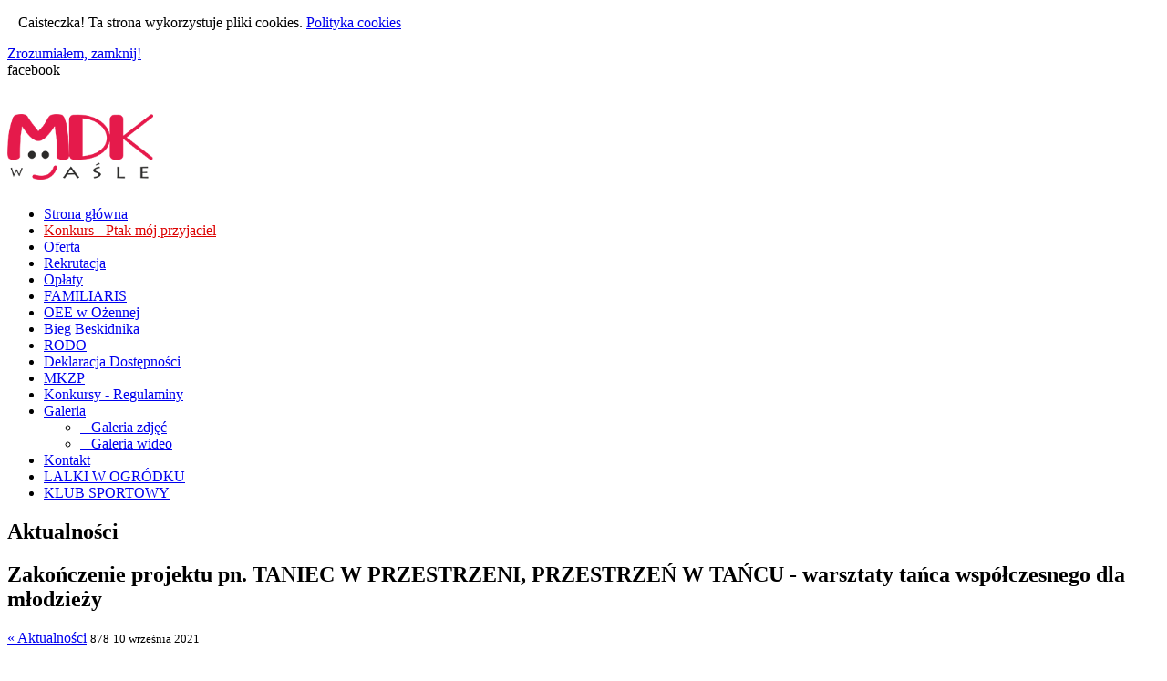

--- FILE ---
content_type: text/html; charset=UTF-8
request_url: http://mdkjaslo.pl/pl/aktualnosci/876/zakonczenie-projektu-pn-taniec-w-przestrzeni-przestrzen-w
body_size: 5131
content:
<!DOCTYPE html>
<html lang="pl" class="no-js">
<head>
    <meta charset="UTF-8">
    <meta http-equiv="Content-Language" content="en">
    <meta http-equiv="Cache-control" content="public">
        <meta name="keywords" content="MDK, Młodzież, Dom, Jasło, Wydarzenia, Jasielskie">
    <meta name="author" content="innWeb.pl">
  	<meta name="Robots" content="INDEX,FOLLOW">
  	<meta name="Revisit-after" content="7 Days">
    <meta name="viewport" content="width=device-width,initial-scale=1.0">
    <title>  Aktualności - MDK Jasło</title>

	<link rel='shortcut icon' type="image/ico" href="/images/favicon.ico?v=1" />

    <link href="/css/reset.css" rel="stylesheet"/>

    <link href="/libs/bootstrap/css/bootstrap.min.css" rel="stylesheet"/>
    <link href="/libs/bootstrap/css/bootstrap-theme.min.css" rel="stylesheet"/>

   	<link href="/libs/fonts/fonts.css" rel="stylesheet"/>
   	<link href="/css/main.css?v=4" rel="stylesheet"/>
    <link href="/css/mobile.css" rel="stylesheet" media="all and (max-width: 721px)"/>
    <link href="/css/desktop.min.css" rel="stylesheet" media="all and (min-width: 720px)"/>
   	<link href="/css/content.min.css" rel="stylesheet"/>
    <link href="/css/fb_slide.css" rel="stylesheet"/>

   <link href="/css/loading.css" rel="stylesheet"/>

    <link href="/libs/jquery_ui/v1.12.1/jquery-ui.min.css" rel="stylesheet"/>
    <link href="/libs/lightbox/lightbox.css" rel="stylesheet" />
    <link href="/libs/tipped/tipped.css" rel="stylesheet"/>

    <script src="/libs/modernizr.min.js"></script>

 	<!--[if lte IE 8]><link defer href="/css/ie_fix.css" rel="stylesheet" /><![endif]-->
    <script src="/libs/jquery-1.11.3.min.js"></script>
	<!--<script src="/libs/jquery-3.1.1.min.js"></script>
	<script src="https://code.jquery.com/jquery-migrate-1.4.1.js"></script>-->
    <script src="/libs/jquery.easing.js"></script>
    <script src="/libs/jquery.easing.comp.js"></script>
    <!--[if lt IE 9]><script defer src="/libs/html5shiv.js"></script><![endif]-->
    <script src="/libs/bootstrap/js/bootstrap.min.js"></script>
    <script defer src="/libs/jquery_ui/v1.12.1/jquery-ui.min.js"></script>
	<script defer src="/libs/lazyload/lazyload.js"></script>
	<script src="/libs/noty/jquery.noty.js"></script>
	<script src="/libs/noty/promise.js"></script>
	<script src="/libs/noty/layouts/center.js"></script>
	<script src="/libs/noty/themes/default.js"></script>
	<script defer src="/libs/lightbox/lightbox.min.js"></script>
    <script defer src="/libs/tipped/tipped.js"></script>
    <link href="/libs/smoothscrool/smoothDivScroll.css" rel="stylesheet"/>
    <script defer src="/libs/smoothscrool/jquery.mousewheel.min.js"></script>
    <script defer src="/libs/smoothscrool/jquery.kinetic.min.js"></script>
    <script defer src="/libs/smoothscrool/jquery.smoothdivscroll-1.3-min.js"></script>
    <script defer src="/libs/automaticmontage/jquery.montage.min.js"></script>
    <link rel="stylesheet" href="/libs/automaticmontage/style.css"/>
	<script src="/libs/infinitescroll/jquery.infinitescroll.min.js"></script>
    <link href="/libs/select2/select2.min.css" rel="stylesheet"/>
	<script src="/libs/select2/select2.min.js"></script>
    <script src="/libs/parallax/parallax.min.js"></script>
	<script src="/libs/philter/philter.min.js"></script>
	<script defer src="/libs/scripts.js"></script>
	<!--[if gte IE 9]><style type="text/css">.gradient{filter: none;}</style><![endif]-->

<!--    jplayer    -->
    <link type="text/css" href="/libs/jPlayer/dist/skin/pink.flag/css/jplayer.pink.flag.css" rel="stylesheet" />
    <script src="/libs/jPlayer/dist/jplayer/jquery.jplayer.min.js"></script>

</head>
<body>
<div id="fb-root"></div>
<script>(function(d, s, id) {
  var js, fjs = d.getElementsByTagName(s)[0];
  if (d.getElementById(id)) return;
  js = d.createElement(s); js.id = id;
  js.src = "//connect.facebook.net/pl_PL/sdk.js#xfbml=1&version=v2.5&appId=507405052700693";
  fjs.parentNode.insertBefore(js, fjs);
}(document, 'script', 'facebook-jssdk'));</script>

<script>
				$(document).ready(function(){				
					$("#accept_cookies").click(function(e){
						e.preventDefault();				
						var cookie = "cookie_policy_accept",value = "yes",expire = "172800";					
						$.ajax({url: "/actions/set_cookie",type: "POST",dataType: "text",data: { cookie:cookie, value:value, expire:expire },success: function(result) {	
								if(result == "ok")		
									$("#cookies_info").slideUp();
							}
						}); 				
					});
				});
			  </script>
			  <section id="cookies_info" class="full_width"><div class="page_wrap"><p class="f_left"><span class="glyphicon glyphicon-flag"></span>&nbsp;&nbsp; Caisteczka! Ta strona wykorzystuje pliki cookies. <a href="http://mdkjaslo.pl/pl/polityka-prywatnosci" title="Polityka cookies"><u>Polityka cookies</u></a></p><div class="f_right"><a class="btn btn-default btn-xs" href="#" id="accept_cookies" title="Akceptuję cookies">Zrozumiałem, zamknij!</a></div><div class="clear"></div></div><div class="bg"></div></section>
 <div id="like-box">
 	<div class="belt">facebook</div> 
	<div class="outside">
		<div class="inside">
        	<div class="fb-page" data-href="https://www.facebook.com/mdkwjasle/" data-width="290" data-height="400" data-small-header="false" data-adapt-container-width="false" data-hide-cover="false" data-show-facepile="true">
            	<div class="fb-xfbml-parse-ignore">
                	<blockquote cite="https://www.facebook.com/mdkwjasle/"><a href="https://www.facebook.com/mdkwjasle/"></a></blockquote>
                 </div>
            </div>			
        </div>
	</div>	
</div><header id="top_level" class="page_wrap sub">
	  	<h1 class="logo f_left"><a href="/" title="MDK Jasło"><img src="/images/logo.png?v=1" alt="MDK Jasło" width="160"/></a></h1>
		<nav id="main_menu" class="f_ab f_right"><nav id="main_menu" class="f_left"><span id="menu_opener" class="pc_hidden pointer"><small class="glyphicon glyphicon-menu-hamburger"></small></span>
	<ul class="mm_box"><li><a class=" t_center" href="/" title="Strona główna">Strona główna</a></li><li><a class=" t_center " href="http://mdkjaslo.pl/pl/font-colordd0000konkurs-ptak-moj-przyjacielfont" title="<font color=#dd0000>Konkurs - Ptak mój przyjaciel</font>"><font color=#dd0000>Konkurs - Ptak mój przyjaciel</font></a></li><li><a class=" t_center " href="http://mdkjaslo.pl/pl/oferta" title="Oferta">Oferta</a></li><li><a class=" t_center " href="http://mdkjaslo.pl/pl/rekrutacja" title="Rekrutacja">Rekrutacja</a></li><li><a class=" t_center " href="http://mdkjaslo.pl/pl/oplaty" title="Opłaty">Opłaty</a></li><li><a class=" t_center " href="http://mdkjaslo.pl/pl/familiaris" title="FAMILIARIS">FAMILIARIS</a></li><li><a class=" t_center " href="http://mdkjaslo.pl/pl/oee-w-ozennej" title="OEE w Ożennej">OEE w Ożennej</a></li><li><a class=" t_center " href="http://mdkjaslo.pl/pl/bieg-beskidnika" title="Bieg Beskidnika">Bieg Beskidnika</a></li><li><a class=" t_center " href="http://mdkjaslo.pl/pl/rodo" title="RODO">RODO</a></li><li><a class=" t_center " href="http://mdkjaslo.pl/pl/deklaracja-dostepnosci" title="Deklaracja Dostępności">Deklaracja Dostępności</a></li><li><a class=" t_center " href="http://mdkjaslo.pl/pl/mkzp" title="MKZP">MKZP</a></li><li><a class=" t_center " href="http://mdkjaslo.pl/pl/konkursy-regulaminy" title="Konkursy - Regulaminy">Konkursy - Regulaminy</a></li><li><a class=" t_center " href="http://mdkjaslo.pl/pl/galeria" title="Galeria">Galeria</a><ul class="sub"><li><a class="" href="http://mdkjaslo.pl/pl/galeria" title="Galeria zdjęć"><span class="glyphicon glyphicon-picture"></span>&nbsp;&nbsp; Galeria zdjęć</a></li>
			<li><a class="" href="http://mdkjaslo.pl/pl/galeria/video" title="Galeria wideo"><span class="glyphicon glyphicon-facetime-video"></span>&nbsp;&nbsp; Galeria wideo</a></li></ul></li><li><a class=" t_center " href="http://mdkjaslo.pl/pl/kontakt" title="Kontakt">Kontakt</a></li><li><a class=" t_center " href="http://mdkjaslo.pl/pl/lalki-w-ogrodku" title="LALKI W OGRÓDKU">LALKI W OGRÓDKU</a></li><li><a class=" t_center " href="http://mdkjaslo.pl/pl/klub-sportowy" title="KLUB SPORTOWY ">KLUB SPORTOWY </a></li></ul></nav><div class="clear"></div></nav>
		<div class="clear"></div>
	  </header>
	  
	  <section class="page_wrap"><h2 class="title">Aktualności</h2><div class="clear"></div><section class="page_container f_ur"><div class="row"><div class="col-xs-12 col-md-9"><div class="col_paddinger"><h2 class="art_title">Zakończenie projektu pn. TANIEC W PRZESTRZENI, PRZESTRZEŃ W TAŃCU - warsztaty tańca współczesnego dla młodzieży</h2><div class="clear"></div><div class="more_info_box">
				<a class="button_back red f_left" href="http://mdkjaslo.pl/pl/aktualnosci" title="Powrót do Aktualności">&laquo; Aktualności</a>
				<small class="previews f_left tipped" title="liczba odzwiedzin"><span class="glyphicon glyphicon-user"></span> 878</small>
				<small class="f_left tipped" title="data publikacji"><span class="glyphicon glyphicon-time"></span> 10 września 2021</small>
		  		<div class="fb-share-button f_right" data-href="http://mdkjaslo.pl/pl/aktualnosci/876/zakonczenie-projektu-pn-taniec-w-przestrzeni-przestrzen-w" data-type="button_count"></div>
				<div class="clear"></div>
		  </div>
		 <div class="article padding"><div class="d_text"><p><h3>Zamknęliśmy właśnie&nbsp;projekt pn. TANIEC W&nbsp;PRZESTRZENI -&nbsp;PRZESTRZEŃ W&nbsp;TAŃCU -&nbsp;warsztaty taneczne dla młodzieży.</h3>

<p>Dziękujemy, ze byliście z&nbsp;nami, śledziliście pracę naszej przezdolnej(!) młodzieży, oglądaliście pokazy na żywo i&nbsp;w internecie, kibicowaliście nam i&nbsp;trzymali kciuki za powodzenie przedsięwzięcia.&nbsp;</p>

<p>Efektami zadania są:</p>

<p>24 godziny intensywnego warsztatu tańca wsp&oacute;łczesnego z&nbsp;wybitnymi specjalistkami,</p>

<p><img alt="" src="/uploads/images/content/1631263598_57.JPG" style="width: 800px; height: 600px;" /></p>

<p>wyjątkowa choreografia, kt&oacute;ra została uwieczniona na profesjonalnym teledysku;</p>
</p></div><div class="d_video"><div class="video_preview"><iframe width="590" height="360" src="https://www.youtube.com/embed/4Dw3myTCjYE?wmode=transparent&hl=pl&fs=1" frameborder="0" allowfullscreen></iframe></div><div class="clear"></div></div><div class="d_text"><p><p>trzy pokazy w&nbsp;przestrzeni miejskiej (kt&oacute;re odbyły się tydzień po zakończeniu warsztat&oacute;w).</p>
</p></div><div class="d_video"><div class="video_preview"><iframe width="590" height="360" src="https://www.youtube.com/embed/q0z1EMdsJoM?wmode=transparent&hl=pl&fs=1" frameborder="0" allowfullscreen></iframe></div><div class="clear"></div></div><div class="d_text"><p><p>Jesteśmy bardzo dumni, że udało nam się zrealizować wszystkie zaplanowane działania, dziękujemy jeszcze raz wszystkim zaangażowanym w&nbsp;projekt oraz dziękujemy za mecenat Samorządowi Wojew&oacute;dztwa Podkarpackiego!&nbsp;</p>

<p>Pozdrawiamy serdecznie!</p>

<p>Stowarzyszenie FAMILIARIS i&nbsp;MDK w&nbsp;Jaśle&nbsp;</p>
</p></div><div class="d_image d_img_medium">
													   <a data-lightbox="group_3131" href="/uploads/images/big/1631263826_99.jpg" data-title="zdjęcie_3228" title="zdjęcie_3228">
															<img src="/uploads/images/1631263826_99.jpg" alt="zdjęcie_3228">
													   </a>
													 <div class="clear"></div></div></div></div><div class="clear"></div></div><div class="col-xs-12 col-md-3"><div class="search_box"><input type="text" placeholder="wpisz szukaną frazę" id="searcher"/><span class="glyphicon glyphicon-search"></span></div><div class="article_filtr">
				<h4 style="margin-top:30px;">Przeglądaj archiwum:</h4>
				<form method="get" action="">						
						<select name="year" class="selector" style="font-size:16px;">
<option value="-1" selected="selected">rok</option>
<option value="2026">2026 rok</option>
<option value="2025">2025 rok</option>
<option value="2024">2024 rok</option>
<option value="2023">2023 rok</option>
<option value="2022">2022 rok</option>
<option value="2021">2021 rok</option>
<option value="2020">2020 rok</option>
<option value="2019">2019 rok</option>
<option value="2018">2018 rok</option>
<option value="2017">2017 rok</option>
<option value="2016">2016 rok</option>
<option value="2015">2015 rok</option>
<option value="2014">2014 rok</option>
<option value="2013">2013 rok</option>
</select>
						<select name="month" class="selector" style="font-size:16px;">
<option value="-1" selected="selected">miesiąc</option>
<option value="1">Styczeń</option>
<option value="2">Luty</option>
<option value="3">Marzec</option>
<option value="4">Kwiecień</option>
<option value="5">Maj</option>
<option value="6">Czerwiec</option>
<option value="7">Lipiec</option>
<option value="8">Sierpień</option>
<option value="9">Wrzesień</option>
<option value="10">Październik</option>
<option value="11">Listopad</option>
<option value="12">Grudzień</option>
</select>
					</form>
			</div>
			<script>$(document).ready(function(){ var $eventSelect = $(".selector").select2({minimumResultsForSearch: Infinity}); $eventSelect.on("select2:select", function() { $(this).parents("form").submit(); }); });</script><script>$(function() {
	function split( val ){ return val.split( /,\s*/ ); }
	
	function extractLast( term ) { return split( term ).pop(); }
	
	$( "#searcher" ).bind( "keydown", function( event ) {
			if ( event.keyCode === $.ui.keyCode.TAB && $( this ).data( "ui-autocomplete" ).menu.active ) 			
				event.preventDefault();			
	}).autocomplete({
		source: function(request, response){ $.getJSON("/actions/ajax_search", {term: extractLast( request.term )}, response);
	},
	search: function(event, ui) {				
		var term = extractLast( this.value );		
		if ( term.length < 2 )	return false;
	},
	response( event, ui ){
		console.log(ui.item);
	},
	focus: function() {		
		return false;
	},
	select: function( event, ui ) {
		var terms = split( this.value );
		terms.pop();
		terms.push( ui.item.value );
		linker = ui.item.link;
		
		if(linker)
			window.location.href = linker;
		
		return false;
	}
	}).autocomplete( "instance" )._renderItem = function( ul, item ) {
        return $( "<li></li>" )
            .data( "item.autocomplete", item )
            .append( "<a>" + "<span class='glyphicon " + item.icon + "'></span>&nbsp; " + item.value+ "</a>" )
            .appendTo( ul );
    };;
});</script></div></div><div class="bg"></div></section></section>		<footer class="full_width">			
        	<div class="row page_wrap f_ur"> 
                	<div class="col-xs-12 col-md-6"><p class="copy">&copy; MDK 2026 wszelkie prawa zastrzeżone</p></div>
					<div class="col-xs-12 col-md-6 t_right"><p class="copy">realizacja: <a href="https://www.innWeb.pl/" title="Strony internetowe" target="_blank">innWeb.pl</a></p></div>                    
                </div>
        </footer>
		<div class="vis_counter page_wrap"><p>Odwiedziło nas: 3926164 gości</p></div>

   
   
    </body>
</html>